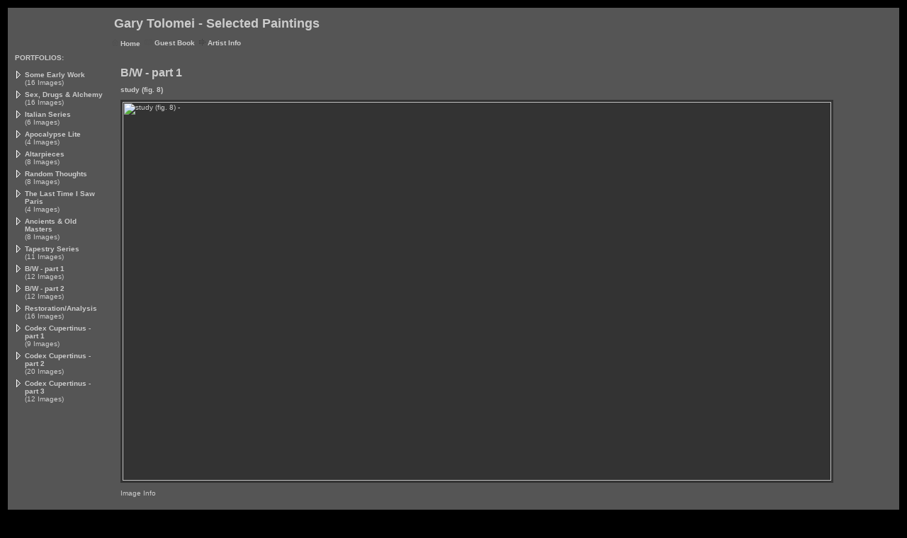

--- FILE ---
content_type: text/html; Charset=utf-8
request_url: https://garytolomei.com/Image.asp?ImageID=2379187&AKey=pqgjp8b4
body_size: 3523
content:
<HTML>
<head> <!-- Schema.org markup for Google+ --> <meta itemprop="name" content="study (fig. 8)"> <meta itemprop="description" content="As seen in https://garytolomei.com"> <meta itemprop="image" content="https://garytolomei.com/Artists/23525/box_800_495/1892016233227576_study__fig._8__2016.jpg"> <!-- Twitter Card data --> <meta name="twitter:card" content="summary_large_image"> <meta name="twitter:title" content="study (fig. 8)"> <meta name="twitter:description" content="As seen in https://garytolomei.com"> <meta property="twitter:image:width" content="800" /> <meta property="twitter:image:height" content="428" /> <!-- Twitter summary card with large image must be at least 280x150px --> <meta name="twitter:image" content="https://garytolomei.com/Artists/23525/box_800_495/1892016233227576_study__fig._8__2016.jpg"> <!-- Open Graph data --> <!--OG:dataS--> <meta property="og:title" content="study (fig. 8)" /> <meta property="og:url" content="https://garytolomei.com/Image.asp?ImageID=2379187&AKey=pqgjp8b4" /> <meta property="og:image" content="https://garytolomei.com/Artists/23525/box_800_495/1892016233227576_study__fig._8__2016.jpg"/> <meta property="og:image:width" content="800"/> <meta property="og:image:height" content="428"/> <meta property="og:description" content="As seen in https://garytolomei.com" /> <!--OG:dataE-->
<title>  Gary Tolomei, B/W - part 1, study (fig. 8) </title>
<meta http-equiv="content-type" content="text/html; charset=iso-8859-1">
<!-- Contains Copyrighted Materials by (c) Kodexio 2026 -->
<!-- Template Copyrighted by (c) Kodexio 2026 -->
<!-- Contains Copyrighted Materials by Gary Tolomei -->
<meta name="keywords" content="Gary Tolomei, study (fig. 8), B/W - part 1, , Gary Tolomei, art, artist, paintings, painter, realism, photorealism, oil painting, acrylic painting, iconic, art history, social commentary, San Jose, California" />
<meta name="description" content="As seen in https://garytolomei.com" />
<script language="JavaScript" type="text/javascript">
var message="image copyright Gary Tolomei";
</script>
<script language="JavaScript" src="js/rightprotect.js" type="text/javascript"></script>
<META HTTP-EQUIV=imagetoolbar CONTENT=no>
<STYLE type=text/css media=all>

html, body {
overflow: auto;
}

BODY {
	FONT-SIZE: 10; MARGIN: 0px; COLOR: #e3e3e3; FONT-FAMILY: Verdana, Arial, Helvetica, sans-serif; BACKGROUND-COLOR: #333333
}
TD {
	FONT-SIZE: 10; COLOR: #e3e3e3
}
.bigcopy {
	FONT-WEIGHT: bold; FONT-SIZE: 18
}
.mediumcopy {
	FONT-WEIGHT: bold; FONT-SIZE: 16
}
.textcopy {
	FONT-SIZE: 13
}
.cellcolor {
	BACKGROUND-COLOR: #ffffff
}
.imagebordercolor {
	BACKGROUND-COLOR: #666666
}
.back_color {
	BACKGROUND-COLOR: #333333
}
.maincolor {
	BACKGROUND-COLOR: #999999
}
A:link {
	COLOR: #ffcc00; TEXT-DECORATION: none
}
A:visited {
	COLOR: #ffcc00; TEXT-DECORATION: none
}
A:hover {
	COLOR: #ffcc00; TEXT-DECORATION: underline
}
.style1 {
	COLOR: #333333
}
</STYLE>

<SCRIPT language=JavaScript type=text/JavaScript>
function MM_openBrWindow(theURL,winName,features) { 
  window.open(theURL,winName,features);
}//-->
</SCRIPT>

<script language="JavaScript" src="js/gbfunctions.js"  type="text/javascript"></script>
<link rel="shortcut icon" type="image/ico" href="/CommonFiles/favicon.ico" >
<link rel="icon" href="/CommonFiles/favicon.ico" type="image/x-icon">

<style type="text/css">
*{outline: medium none;}
</style>
<style type="text/css">
<!--
/* CSS Document */

body {
	font-family: Verdana, Arial, Helvetica, sans-serif;
	font-size: 10;
	background-color: #000000;
	color: #CCCCCC;
	margin-left: 0px;
	margin-top: 0px;
	margin-right: 0px;
	margin-bottom: 0px;
}
td {
	font-size: 10;
	color: #CCCCCC;
}

.bigcopy {
	font-size: 18;
	font-weight: bold;
}
.mediumcopy {
	font-size: 16;
	font-weight: bold;
}
.textcopy {
	font-size: 13;
}

.accentcolor {
	background-color: #000000;
}
.separatorcolor {
	background-color: #333333;
}
.back_color {
	background-color: #000000;
}
.contrastingcolor {
	background-color: #000000;
}
.maincolor {
	background-color: #555555;
}
.mainwhitecolor {
	background-color: #FFFFFF;
}
.imagebordercolor {
	background-color: #333333;
}
.leftbarcolor {
	background-color: #666666;
}

a:link {
	text-decoration: none;
	color: #cccccc;
}
a:visited {
	text-decoration: none;
	color: #cccccc;
}
a:hover {
	color: #999999;
	text-decoration: underline;
}

A.nav:link {
        color: #000000;
	text-decoration: none;
        }

A.nav:Visited {
        color: #000000;
	text-decoration: none;
        }

A.nav:HOVER {
        color: #999999;
	text-decoration: underline;
        }
.AssetText {
        color: #333333;
        }
-->
</style>
</HEAD>
<BODY> 

<TABLE class="back_color" height="100%" cellSpacing="0" cellPadding="3" width="100%" border="0">
<TR>
<TD colSpan="3" height="5"><IMG height="5" src="CommonFiles/spacer.gif" width="10"></TD></TR>
<TR>
<TD width="5" rowSpan="2"><IMG height="10" src="CommonFiles/spacer.gif" width="5"></TD>
<TD class="maincolor" vAlign="top">
<TABLE cellSpacing="1" cellPadding="2" width="95%" border="0">
<TR>
<TD align="left" colSpan="2" height="1"><IMG height="1" src="CommonFiles/spacer.gif" width="10"> </TD></TR>
<TR>
<TD vAlign="middle" align="left" width="25%">&nbsp;</TD>
<TD vAlign="middle" align="left" width="75%"><div style="width: 700px;overflow: hidden;">
    <TABLE border="0" cellpadding="0" cellspacing="0">
      <TR><TD>&nbsp;<SPAN class="bigcopy"></SPAN></TD><TD><SPAN class="bigcopy">Gary Tolomei - Selected Paintings</SPAN></TD>
      </TR></TABLE></div></TD></TR>
<TR>
<TD align="left" colSpan="2" height="1"><IMG height="1" src="CommonFiles/spacer.gif" width="10"> </TD></TR>
<TR>
<TD align="left" width="25%">&nbsp;</TD>
<TD align="left" width="75%">
<TABLE cellSpacing="0" cellPadding="0" border="0">
<TR>
<TD><IMG height="10" alt="Home" src="CommonFiles/icon_home.gif" width="9">&nbsp;<A href="Artist.asp?ArtistID=23525&AKey=pqgjp8b4"><STRONG>Home</STRONG></A></TD>
<TD>&nbsp;&nbsp;<IMG height="10" alt="Guestbook" src="CommonFiles/icon_gbook.gif" width="11">&nbsp;</TD>
<TD><A href="javascript:addguestbook('23525','166185','','&AKey=pqgjp8b4',0,0);"><STRONG>Guest Book</STRONG></A></TD>
<TD>
<TABLE cellSpacing="0" cellPadding="0" border="0"><TR>
<TD vAlign="middle">&nbsp;&nbsp;<IMG height="9" alt="Artist Info" src="CommonFiles/icon_arrow.gif" width="9">&nbsp;</TD>
<TD><A href="Asset.asp?AssetID=19749&AKey=pqgjp8b4" ><STRONG>Artist Info</STRONG></A></TD>
</TR>
</TABLE></TD>
</TR></TABLE></TD></TR>
<TR>
<TD vAlign="top" align="center" width="25%">
<TABLE cellSpacing="2" cellPadding="2">
<TR>
<TD align="left" colspan="2"><B>PORTFOLIOS:</B></TD>
</TR>
<TR>
<TD align="left" colspan="2" height="1"><IMG height="1" src="CommonFiles/spacer.gif" width="1"></TD>
</TR>
<TR>
<TD width="2" align="left" valign="top"><IMG height="11" src="CommonFiles/ny_arrow_icon.gif" width="8"></TD>
<TD align="left"><A href="Gallery.asp?GalleryID=55336&AKey=pqgjp8b4" ><B>Some Early Work</B></A><BR>
  (16 Images)</TD></TR>
<TR>
<TD width="2" align="left" valign="top"><IMG height="11" src="CommonFiles/ny_arrow_icon.gif" width="8"></TD>
<TD align="left"><A href="Gallery.asp?GalleryID=55339&AKey=pqgjp8b4" ><B>Sex, Drugs &amp; Alchemy</B></A><BR>
  (16 Images)</TD></TR>
<TR>
<TD width="2" align="left" valign="top"><IMG height="11" src="CommonFiles/ny_arrow_icon.gif" width="8"></TD>
<TD align="left"><A href="Gallery.asp?GalleryID=55340&AKey=pqgjp8b4" ><B>Italian Series</B></A><BR>
  (6 Images)</TD></TR>
<TR>
<TD width="2" align="left" valign="top"><IMG height="11" src="CommonFiles/ny_arrow_icon.gif" width="8"></TD>
<TD align="left"><A href="Gallery.asp?GalleryID=60595&AKey=pqgjp8b4" ><B>Apocalypse Lite</B></A><BR>
  (4 Images)</TD></TR>
<TR>
<TD width="2" align="left" valign="top"><IMG height="11" src="CommonFiles/ny_arrow_icon.gif" width="8"></TD>
<TD align="left"><A href="Gallery.asp?GalleryID=60596&AKey=pqgjp8b4" ><B>Altarpieces</B></A><BR>
  (8 Images)</TD></TR>
<TR>
<TD width="2" align="left" valign="top"><IMG height="11" src="CommonFiles/ny_arrow_icon.gif" width="8"></TD>
<TD align="left"><A href="Gallery.asp?GalleryID=60597&AKey=pqgjp8b4" ><B>Random Thoughts</B></A><BR>
  (8 Images)</TD></TR>
<TR>
<TD width="2" align="left" valign="top"><IMG height="11" src="CommonFiles/ny_arrow_icon.gif" width="8"></TD>
<TD align="left"><A href="Gallery.asp?GalleryID=122045&AKey=pqgjp8b4" ><B>The Last Time I Saw Paris</B></A><BR>
  (4 Images)</TD></TR>
<TR>
<TD width="2" align="left" valign="top"><IMG height="11" src="CommonFiles/ny_arrow_icon.gif" width="8"></TD>
<TD align="left"><A href="Gallery.asp?GalleryID=61576&AKey=pqgjp8b4" ><B>Ancients &amp; Old Masters</B></A><BR>
  (8 Images)</TD></TR>
<TR>
<TD width="2" align="left" valign="top"><IMG height="11" src="CommonFiles/ny_arrow_icon.gif" width="8"></TD>
<TD align="left"><A href="Gallery.asp?GalleryID=131997&AKey=pqgjp8b4" ><B>Tapestry Series</B></A><BR>
  (11 Images)</TD></TR>
<TR>
<TD width="2" align="left" valign="top"><IMG height="11" src="CommonFiles/ny_arrow_icon.gif" width="8"></TD>
<TD align="left"><A href="Gallery.asp?GalleryID=166185&AKey=pqgjp8b4" ><B>B/W - part 1</B></A><BR>
  (12 Images)</TD></TR>
<TR>
<TD width="2" align="left" valign="top"><IMG height="11" src="CommonFiles/ny_arrow_icon.gif" width="8"></TD>
<TD align="left"><A href="Gallery.asp?GalleryID=208501&AKey=pqgjp8b4" ><B>B/W - part 2</B></A><BR>
  (12 Images)</TD></TR>
<TR>
<TD width="2" align="left" valign="top"><IMG height="11" src="CommonFiles/ny_arrow_icon.gif" width="8"></TD>
<TD align="left"><A href="Gallery.asp?GalleryID=180607&AKey=pqgjp8b4" ><B>Restoration/Analysis</B></A><BR>
  (16 Images)</TD></TR>
<TR>
<TD width="2" align="left" valign="top"><IMG height="11" src="CommonFiles/ny_arrow_icon.gif" width="8"></TD>
<TD align="left"><A href="Gallery.asp?GalleryID=202853&AKey=pqgjp8b4" ><B>Codex Cupertinus - part 1</B></A><BR>
  (9 Images)</TD></TR>
<TR>
<TD width="2" align="left" valign="top"><IMG height="11" src="CommonFiles/ny_arrow_icon.gif" width="8"></TD>
<TD align="left"><A href="Gallery.asp?GalleryID=207576&AKey=pqgjp8b4" ><B>Codex Cupertinus - part 2</B></A><BR>
  (20 Images)</TD></TR>
<TR>
<TD width="2" align="left" valign="top"><IMG height="11" src="CommonFiles/ny_arrow_icon.gif" width="8"></TD>
<TD align="left"><A href="Gallery.asp?GalleryID=208500&AKey=pqgjp8b4" ><B>Codex Cupertinus - part 3</B></A><BR>
  (12 Images)</TD></TR>
</TABLE></TD>
<TD vAlign="top" align="left" width="75%">
<TABLE cellSpacing="3" cellPadding="3" border="0">
<TR>
<TD><IMG height="1" src="CommonFiles/spacer.gif" width="10"></TD></TR>
<TR>
<TD>
<TABLE cellSpacing="3" cellPadding="3" border="0">
<TR><TD><STRONG class="mediumcopy">B/W - part 1</STRONG>
</TD>
<TD align="left"></TD>
</TR>
<TR>
<TD align="left"><P><B>study (fig. 8)</B></P>
</TD>
<TD align="left"></TD></TR>
<TR>
<TD align="left" valign="top">
<TABLE cellSpacing="0" cellPadding="3" border="0">
<TR>
<TD class="imagebordercolor"><A href="Image.asp?ImageID=2379187&full=1&apid=1&gpid=1&ipid=1&AKey=pqgjp8b4"><IMG src="Artists/23525/Images/1892016233227576_study__fig._8__2016.jpg" border="0" alt="study (fig. 8) -  "  width="1000"   height="535"   ></a></TD>
</TR></TABLE></TD>
<TD vAlign="top" align="left"></TD></TR>
<TR>
<TD align="left">
<P align=left> <A href="javascript:MM_openBrWindow('Image.asp?ImageID=2379187&tid=266&AKey=pqgjp8b4','asset', 'scrollbars=yes,width=585,height=410');">Image Info</A><BR><BR>
</P>
<P><STRONG><a href="Image.asp?ImageID=2465734&AKey=pqgjp8b4">Previous</a>&nbsp;&nbsp;<span class="NumSelected">1</span>&nbsp;<a href="Image.asp?ImageID=2379179&AKey=pqgjp8b4">2</a>&nbsp;<a href="Image.asp?ImageID=2379180&AKey=pqgjp8b4">3</a>&nbsp;<a href="Image.asp?ImageID=2379178&AKey=pqgjp8b4">4</a>&nbsp;<a href="Image.asp?ImageID=2379182&AKey=pqgjp8b4">5</a>&nbsp;<a href="Image.asp?ImageID=2379185&AKey=pqgjp8b4">6</a>&nbsp;<a href="Image.asp?ImageID=2424979&AKey=pqgjp8b4">7</a>&nbsp;<a href="Image.asp?ImageID=2469677&AKey=pqgjp8b4">8</a>&nbsp;<a href="Image.asp?ImageID=2424969&AKey=pqgjp8b4">9</a>&nbsp;<a href="Image.asp?ImageID=2424920&AKey=pqgjp8b4">10</a>&nbsp;&nbsp;<a href="Image.asp?ImageID=2379179&AKey=pqgjp8b4">Next</a></STRONG></P></TD>
<TD align="left">&nbsp;</TD></TR>
<TR>
<TD align="left">&nbsp;</TD>
<TD align="left">&nbsp;</TD></TR></TABLE></TD></TR></TABLE></TD></TR>
<TR>
<TD vAlign="top" align="left" width="25%">&nbsp;</TD>
<TD vAlign="top" align="left" width="75%">
<P>&copy; Gary Tolomei. <A href="https://www.foliolink.com" target="_blank" alt="FolioLink.com" onfocus="this.blur();"><IMG height="12" hspace="0" src="CommonFiles/foliobox.gif" width="12" border="0"></A>&nbsp;<A href="https://www.foliolink.com" target="_blank"  onfocus="this.blur();">FolioLink</A> &copy; Kodexio &trade; 2026</P></TD></TR>
<TR>
<TD vAlign="top" align="left">&nbsp;</TD>
<TD vAlign="top" align="left">&nbsp;</TD></TR></TABLE></TD>
<TD vAlign="top" width="5" rowSpan="2"><IMG height="10" src="CommonFiles/spacer.gif" width="5"></TD></TR>
<TR>
<TD></TD></TR>
<TR>
<TD colSpan="3" height="5"><IMG height="5" src="CommonFiles/spacer.gif" width="10"></TD></TR></TABLE></BODY></HTML>